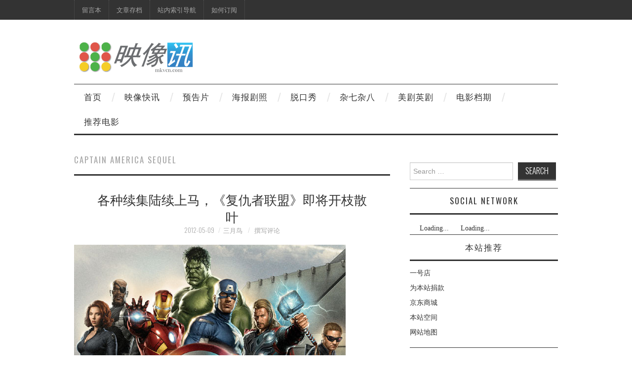

--- FILE ---
content_type: text/html; charset=UTF-8
request_url: https://mkv.cn/tag/captain-america-sequel
body_size: 14831
content:
<!DOCTYPE html>
<html dir="ltr" lang="zh-Hans">
<head>
	<title>Captain America Sequel | 映像讯</title>

	<meta charset="UTF-8">
	<meta name="viewport" content="width=device-width">

	<link rel="profile" href="https://gmpg.org/xfn/11">
	<link rel="pingback" href="https://mkv.cn/xmlrpc.php">



	<title>Captain America Sequel | 映像讯</title>

		<!-- All in One SEO 4.9.3 - aioseo.com -->
	<meta name="robots" content="max-image-preview:large" />
	<link rel="canonical" href="https://mkv.cn/tag/captain-america-sequel" />
	<meta name="generator" content="All in One SEO (AIOSEO) 4.9.3" />
		<script type="application/ld+json" class="aioseo-schema">
			{"@context":"https:\/\/schema.org","@graph":[{"@type":"BreadcrumbList","@id":"https:\/\/mkv.cn\/tag\/captain-america-sequel#breadcrumblist","itemListElement":[{"@type":"ListItem","@id":"https:\/\/mkv.cn#listItem","position":1,"name":"Home","item":"https:\/\/mkv.cn","nextItem":{"@type":"ListItem","@id":"https:\/\/mkv.cn\/tag\/captain-america-sequel#listItem","name":"Captain America Sequel"}},{"@type":"ListItem","@id":"https:\/\/mkv.cn\/tag\/captain-america-sequel#listItem","position":2,"name":"Captain America Sequel","previousItem":{"@type":"ListItem","@id":"https:\/\/mkv.cn#listItem","name":"Home"}}]},{"@type":"CollectionPage","@id":"https:\/\/mkv.cn\/tag\/captain-america-sequel#collectionpage","url":"https:\/\/mkv.cn\/tag\/captain-america-sequel","name":"Captain America Sequel | \u6620\u50cf\u8baf","inLanguage":"zh-CN","isPartOf":{"@id":"https:\/\/mkv.cn\/#website"},"breadcrumb":{"@id":"https:\/\/mkv.cn\/tag\/captain-america-sequel#breadcrumblist"}},{"@type":"Organization","@id":"https:\/\/mkv.cn\/#organization","name":"\u6620\u50cf\u8baf","description":"\u4e13\u6ce8\u5f71\u89c6\u8d44\u8baf - MKV.CN","url":"https:\/\/mkv.cn\/"},{"@type":"WebSite","@id":"https:\/\/mkv.cn\/#website","url":"https:\/\/mkv.cn\/","name":"\u6620\u50cf\u8baf","description":"\u4e13\u6ce8\u5f71\u89c6\u8d44\u8baf - MKV.CN","inLanguage":"zh-CN","publisher":{"@id":"https:\/\/mkv.cn\/#organization"}}]}
		</script>
		<!-- All in One SEO -->

<link rel='dns-prefetch' href='//fonts.googleapis.com' />
<link rel="alternate" type="application/rss+xml" title="映像讯 &raquo; Feed" href="https://mkv.cn/feed" />
<link rel="alternate" type="application/rss+xml" title="映像讯 &raquo; 评论 Feed" href="https://mkv.cn/comments/feed" />
<link rel="alternate" type="application/rss+xml" title="映像讯 &raquo; Captain America Sequel 标签 Feed" href="https://mkv.cn/tag/captain-america-sequel/feed" />
<style id='wp-img-auto-sizes-contain-inline-css' type='text/css'>
img:is([sizes=auto i],[sizes^="auto," i]){contain-intrinsic-size:3000px 1500px}
/*# sourceURL=wp-img-auto-sizes-contain-inline-css */
</style>
<style id='wp-emoji-styles-inline-css' type='text/css'>

	img.wp-smiley, img.emoji {
		display: inline !important;
		border: none !important;
		box-shadow: none !important;
		height: 1em !important;
		width: 1em !important;
		margin: 0 0.07em !important;
		vertical-align: -0.1em !important;
		background: none !important;
		padding: 0 !important;
	}
/*# sourceURL=wp-emoji-styles-inline-css */
</style>
<style id='wp-block-library-inline-css' type='text/css'>
:root{--wp-block-synced-color:#7a00df;--wp-block-synced-color--rgb:122,0,223;--wp-bound-block-color:var(--wp-block-synced-color);--wp-editor-canvas-background:#ddd;--wp-admin-theme-color:#007cba;--wp-admin-theme-color--rgb:0,124,186;--wp-admin-theme-color-darker-10:#006ba1;--wp-admin-theme-color-darker-10--rgb:0,107,160.5;--wp-admin-theme-color-darker-20:#005a87;--wp-admin-theme-color-darker-20--rgb:0,90,135;--wp-admin-border-width-focus:2px}@media (min-resolution:192dpi){:root{--wp-admin-border-width-focus:1.5px}}.wp-element-button{cursor:pointer}:root .has-very-light-gray-background-color{background-color:#eee}:root .has-very-dark-gray-background-color{background-color:#313131}:root .has-very-light-gray-color{color:#eee}:root .has-very-dark-gray-color{color:#313131}:root .has-vivid-green-cyan-to-vivid-cyan-blue-gradient-background{background:linear-gradient(135deg,#00d084,#0693e3)}:root .has-purple-crush-gradient-background{background:linear-gradient(135deg,#34e2e4,#4721fb 50%,#ab1dfe)}:root .has-hazy-dawn-gradient-background{background:linear-gradient(135deg,#faaca8,#dad0ec)}:root .has-subdued-olive-gradient-background{background:linear-gradient(135deg,#fafae1,#67a671)}:root .has-atomic-cream-gradient-background{background:linear-gradient(135deg,#fdd79a,#004a59)}:root .has-nightshade-gradient-background{background:linear-gradient(135deg,#330968,#31cdcf)}:root .has-midnight-gradient-background{background:linear-gradient(135deg,#020381,#2874fc)}:root{--wp--preset--font-size--normal:16px;--wp--preset--font-size--huge:42px}.has-regular-font-size{font-size:1em}.has-larger-font-size{font-size:2.625em}.has-normal-font-size{font-size:var(--wp--preset--font-size--normal)}.has-huge-font-size{font-size:var(--wp--preset--font-size--huge)}.has-text-align-center{text-align:center}.has-text-align-left{text-align:left}.has-text-align-right{text-align:right}.has-fit-text{white-space:nowrap!important}#end-resizable-editor-section{display:none}.aligncenter{clear:both}.items-justified-left{justify-content:flex-start}.items-justified-center{justify-content:center}.items-justified-right{justify-content:flex-end}.items-justified-space-between{justify-content:space-between}.screen-reader-text{border:0;clip-path:inset(50%);height:1px;margin:-1px;overflow:hidden;padding:0;position:absolute;width:1px;word-wrap:normal!important}.screen-reader-text:focus{background-color:#ddd;clip-path:none;color:#444;display:block;font-size:1em;height:auto;left:5px;line-height:normal;padding:15px 23px 14px;text-decoration:none;top:5px;width:auto;z-index:100000}html :where(.has-border-color){border-style:solid}html :where([style*=border-top-color]){border-top-style:solid}html :where([style*=border-right-color]){border-right-style:solid}html :where([style*=border-bottom-color]){border-bottom-style:solid}html :where([style*=border-left-color]){border-left-style:solid}html :where([style*=border-width]){border-style:solid}html :where([style*=border-top-width]){border-top-style:solid}html :where([style*=border-right-width]){border-right-style:solid}html :where([style*=border-bottom-width]){border-bottom-style:solid}html :where([style*=border-left-width]){border-left-style:solid}html :where(img[class*=wp-image-]){height:auto;max-width:100%}:where(figure){margin:0 0 1em}html :where(.is-position-sticky){--wp-admin--admin-bar--position-offset:var(--wp-admin--admin-bar--height,0px)}@media screen and (max-width:600px){html :where(.is-position-sticky){--wp-admin--admin-bar--position-offset:0px}}

/*# sourceURL=wp-block-library-inline-css */
</style><style id='wp-block-tag-cloud-inline-css' type='text/css'>
.wp-block-tag-cloud{box-sizing:border-box}.wp-block-tag-cloud.aligncenter{justify-content:center;text-align:center}.wp-block-tag-cloud a{display:inline-block;margin-right:5px}.wp-block-tag-cloud span{display:inline-block;margin-left:5px;text-decoration:none}:root :where(.wp-block-tag-cloud.is-style-outline){display:flex;flex-wrap:wrap;gap:1ch}:root :where(.wp-block-tag-cloud.is-style-outline a){border:1px solid;font-size:unset!important;margin-right:0;padding:1ch 2ch;text-decoration:none!important}
/*# sourceURL=https://mkv.cn/wp-includes/blocks/tag-cloud/style.min.css */
</style>
<style id='wp-block-group-inline-css' type='text/css'>
.wp-block-group{box-sizing:border-box}:where(.wp-block-group.wp-block-group-is-layout-constrained){position:relative}
/*# sourceURL=https://mkv.cn/wp-includes/blocks/group/style.min.css */
</style>
<style id='global-styles-inline-css' type='text/css'>
:root{--wp--preset--aspect-ratio--square: 1;--wp--preset--aspect-ratio--4-3: 4/3;--wp--preset--aspect-ratio--3-4: 3/4;--wp--preset--aspect-ratio--3-2: 3/2;--wp--preset--aspect-ratio--2-3: 2/3;--wp--preset--aspect-ratio--16-9: 16/9;--wp--preset--aspect-ratio--9-16: 9/16;--wp--preset--color--black: #000000;--wp--preset--color--cyan-bluish-gray: #abb8c3;--wp--preset--color--white: #ffffff;--wp--preset--color--pale-pink: #f78da7;--wp--preset--color--vivid-red: #cf2e2e;--wp--preset--color--luminous-vivid-orange: #ff6900;--wp--preset--color--luminous-vivid-amber: #fcb900;--wp--preset--color--light-green-cyan: #7bdcb5;--wp--preset--color--vivid-green-cyan: #00d084;--wp--preset--color--pale-cyan-blue: #8ed1fc;--wp--preset--color--vivid-cyan-blue: #0693e3;--wp--preset--color--vivid-purple: #9b51e0;--wp--preset--gradient--vivid-cyan-blue-to-vivid-purple: linear-gradient(135deg,rgb(6,147,227) 0%,rgb(155,81,224) 100%);--wp--preset--gradient--light-green-cyan-to-vivid-green-cyan: linear-gradient(135deg,rgb(122,220,180) 0%,rgb(0,208,130) 100%);--wp--preset--gradient--luminous-vivid-amber-to-luminous-vivid-orange: linear-gradient(135deg,rgb(252,185,0) 0%,rgb(255,105,0) 100%);--wp--preset--gradient--luminous-vivid-orange-to-vivid-red: linear-gradient(135deg,rgb(255,105,0) 0%,rgb(207,46,46) 100%);--wp--preset--gradient--very-light-gray-to-cyan-bluish-gray: linear-gradient(135deg,rgb(238,238,238) 0%,rgb(169,184,195) 100%);--wp--preset--gradient--cool-to-warm-spectrum: linear-gradient(135deg,rgb(74,234,220) 0%,rgb(151,120,209) 20%,rgb(207,42,186) 40%,rgb(238,44,130) 60%,rgb(251,105,98) 80%,rgb(254,248,76) 100%);--wp--preset--gradient--blush-light-purple: linear-gradient(135deg,rgb(255,206,236) 0%,rgb(152,150,240) 100%);--wp--preset--gradient--blush-bordeaux: linear-gradient(135deg,rgb(254,205,165) 0%,rgb(254,45,45) 50%,rgb(107,0,62) 100%);--wp--preset--gradient--luminous-dusk: linear-gradient(135deg,rgb(255,203,112) 0%,rgb(199,81,192) 50%,rgb(65,88,208) 100%);--wp--preset--gradient--pale-ocean: linear-gradient(135deg,rgb(255,245,203) 0%,rgb(182,227,212) 50%,rgb(51,167,181) 100%);--wp--preset--gradient--electric-grass: linear-gradient(135deg,rgb(202,248,128) 0%,rgb(113,206,126) 100%);--wp--preset--gradient--midnight: linear-gradient(135deg,rgb(2,3,129) 0%,rgb(40,116,252) 100%);--wp--preset--font-size--small: 13px;--wp--preset--font-size--medium: 20px;--wp--preset--font-size--large: 36px;--wp--preset--font-size--x-large: 42px;--wp--preset--spacing--20: 0.44rem;--wp--preset--spacing--30: 0.67rem;--wp--preset--spacing--40: 1rem;--wp--preset--spacing--50: 1.5rem;--wp--preset--spacing--60: 2.25rem;--wp--preset--spacing--70: 3.38rem;--wp--preset--spacing--80: 5.06rem;--wp--preset--shadow--natural: 6px 6px 9px rgba(0, 0, 0, 0.2);--wp--preset--shadow--deep: 12px 12px 50px rgba(0, 0, 0, 0.4);--wp--preset--shadow--sharp: 6px 6px 0px rgba(0, 0, 0, 0.2);--wp--preset--shadow--outlined: 6px 6px 0px -3px rgb(255, 255, 255), 6px 6px rgb(0, 0, 0);--wp--preset--shadow--crisp: 6px 6px 0px rgb(0, 0, 0);}:where(.is-layout-flex){gap: 0.5em;}:where(.is-layout-grid){gap: 0.5em;}body .is-layout-flex{display: flex;}.is-layout-flex{flex-wrap: wrap;align-items: center;}.is-layout-flex > :is(*, div){margin: 0;}body .is-layout-grid{display: grid;}.is-layout-grid > :is(*, div){margin: 0;}:where(.wp-block-columns.is-layout-flex){gap: 2em;}:where(.wp-block-columns.is-layout-grid){gap: 2em;}:where(.wp-block-post-template.is-layout-flex){gap: 1.25em;}:where(.wp-block-post-template.is-layout-grid){gap: 1.25em;}.has-black-color{color: var(--wp--preset--color--black) !important;}.has-cyan-bluish-gray-color{color: var(--wp--preset--color--cyan-bluish-gray) !important;}.has-white-color{color: var(--wp--preset--color--white) !important;}.has-pale-pink-color{color: var(--wp--preset--color--pale-pink) !important;}.has-vivid-red-color{color: var(--wp--preset--color--vivid-red) !important;}.has-luminous-vivid-orange-color{color: var(--wp--preset--color--luminous-vivid-orange) !important;}.has-luminous-vivid-amber-color{color: var(--wp--preset--color--luminous-vivid-amber) !important;}.has-light-green-cyan-color{color: var(--wp--preset--color--light-green-cyan) !important;}.has-vivid-green-cyan-color{color: var(--wp--preset--color--vivid-green-cyan) !important;}.has-pale-cyan-blue-color{color: var(--wp--preset--color--pale-cyan-blue) !important;}.has-vivid-cyan-blue-color{color: var(--wp--preset--color--vivid-cyan-blue) !important;}.has-vivid-purple-color{color: var(--wp--preset--color--vivid-purple) !important;}.has-black-background-color{background-color: var(--wp--preset--color--black) !important;}.has-cyan-bluish-gray-background-color{background-color: var(--wp--preset--color--cyan-bluish-gray) !important;}.has-white-background-color{background-color: var(--wp--preset--color--white) !important;}.has-pale-pink-background-color{background-color: var(--wp--preset--color--pale-pink) !important;}.has-vivid-red-background-color{background-color: var(--wp--preset--color--vivid-red) !important;}.has-luminous-vivid-orange-background-color{background-color: var(--wp--preset--color--luminous-vivid-orange) !important;}.has-luminous-vivid-amber-background-color{background-color: var(--wp--preset--color--luminous-vivid-amber) !important;}.has-light-green-cyan-background-color{background-color: var(--wp--preset--color--light-green-cyan) !important;}.has-vivid-green-cyan-background-color{background-color: var(--wp--preset--color--vivid-green-cyan) !important;}.has-pale-cyan-blue-background-color{background-color: var(--wp--preset--color--pale-cyan-blue) !important;}.has-vivid-cyan-blue-background-color{background-color: var(--wp--preset--color--vivid-cyan-blue) !important;}.has-vivid-purple-background-color{background-color: var(--wp--preset--color--vivid-purple) !important;}.has-black-border-color{border-color: var(--wp--preset--color--black) !important;}.has-cyan-bluish-gray-border-color{border-color: var(--wp--preset--color--cyan-bluish-gray) !important;}.has-white-border-color{border-color: var(--wp--preset--color--white) !important;}.has-pale-pink-border-color{border-color: var(--wp--preset--color--pale-pink) !important;}.has-vivid-red-border-color{border-color: var(--wp--preset--color--vivid-red) !important;}.has-luminous-vivid-orange-border-color{border-color: var(--wp--preset--color--luminous-vivid-orange) !important;}.has-luminous-vivid-amber-border-color{border-color: var(--wp--preset--color--luminous-vivid-amber) !important;}.has-light-green-cyan-border-color{border-color: var(--wp--preset--color--light-green-cyan) !important;}.has-vivid-green-cyan-border-color{border-color: var(--wp--preset--color--vivid-green-cyan) !important;}.has-pale-cyan-blue-border-color{border-color: var(--wp--preset--color--pale-cyan-blue) !important;}.has-vivid-cyan-blue-border-color{border-color: var(--wp--preset--color--vivid-cyan-blue) !important;}.has-vivid-purple-border-color{border-color: var(--wp--preset--color--vivid-purple) !important;}.has-vivid-cyan-blue-to-vivid-purple-gradient-background{background: var(--wp--preset--gradient--vivid-cyan-blue-to-vivid-purple) !important;}.has-light-green-cyan-to-vivid-green-cyan-gradient-background{background: var(--wp--preset--gradient--light-green-cyan-to-vivid-green-cyan) !important;}.has-luminous-vivid-amber-to-luminous-vivid-orange-gradient-background{background: var(--wp--preset--gradient--luminous-vivid-amber-to-luminous-vivid-orange) !important;}.has-luminous-vivid-orange-to-vivid-red-gradient-background{background: var(--wp--preset--gradient--luminous-vivid-orange-to-vivid-red) !important;}.has-very-light-gray-to-cyan-bluish-gray-gradient-background{background: var(--wp--preset--gradient--very-light-gray-to-cyan-bluish-gray) !important;}.has-cool-to-warm-spectrum-gradient-background{background: var(--wp--preset--gradient--cool-to-warm-spectrum) !important;}.has-blush-light-purple-gradient-background{background: var(--wp--preset--gradient--blush-light-purple) !important;}.has-blush-bordeaux-gradient-background{background: var(--wp--preset--gradient--blush-bordeaux) !important;}.has-luminous-dusk-gradient-background{background: var(--wp--preset--gradient--luminous-dusk) !important;}.has-pale-ocean-gradient-background{background: var(--wp--preset--gradient--pale-ocean) !important;}.has-electric-grass-gradient-background{background: var(--wp--preset--gradient--electric-grass) !important;}.has-midnight-gradient-background{background: var(--wp--preset--gradient--midnight) !important;}.has-small-font-size{font-size: var(--wp--preset--font-size--small) !important;}.has-medium-font-size{font-size: var(--wp--preset--font-size--medium) !important;}.has-large-font-size{font-size: var(--wp--preset--font-size--large) !important;}.has-x-large-font-size{font-size: var(--wp--preset--font-size--x-large) !important;}
/*# sourceURL=global-styles-inline-css */
</style>

<style id='classic-theme-styles-inline-css' type='text/css'>
/*! This file is auto-generated */
.wp-block-button__link{color:#fff;background-color:#32373c;border-radius:9999px;box-shadow:none;text-decoration:none;padding:calc(.667em + 2px) calc(1.333em + 2px);font-size:1.125em}.wp-block-file__button{background:#32373c;color:#fff;text-decoration:none}
/*# sourceURL=/wp-includes/css/classic-themes.min.css */
</style>
<link rel='stylesheet' id='smartideo_css-css' href='https://mkv.cn/wp-content/plugins/smartideo/static/smartideo.css?ver=2.8.1' type='text/css' media='screen' />
<link rel='stylesheet' id='athemes-headings-fonts-css' href='https://fonts.googleapis.com/css?family=Oswald%3A300%2C400%2C700&#038;ver=6.9' type='text/css' media='all' />
<link rel='stylesheet' id='athemes-symbols-css' href='https://mkv.cn/wp-content/themes/fashionistas/css/athemes-symbols.css?ver=6.9' type='text/css' media='all' />
<link rel='stylesheet' id='athemes-bootstrap-css' href='https://mkv.cn/wp-content/themes/fashionistas/css/bootstrap.min.css?ver=6.9' type='text/css' media='all' />
<link rel='stylesheet' id='athemes-style-css' href='https://mkv.cn/wp-content/themes/fashionistas/style.css?ver=6.9' type='text/css' media='all' />
<style id='athemes-style-inline-css' type='text/css'>
button, input[type="button"], input[type="reset"], input[type="submit"], #top-navigation, #top-navigation li:hover ul, #top-navigation li.sfHover ul, #main-navigation li:hover ul, #main-navigation li.sfHover ul, #main-navigation > .sf-menu > ul, .site-content [class*="navigation"] a, .widget-tab-nav li.active a, .widget-social-icons li a [class^="ico-"]:before, .site-footer { background: ; }
#main-navigation, .entry-footer, .page-header, .author-info, .site-content [class*="navigation"] a:hover, .site-content .post-navigation, .comments-title, .widget, .widget-title, ul.widget-tab-nav, .site-extra { border-color: ; }
.site-title a { color: ; }
.site-description { color: ; }
.entry-title, .entry-title a { color: ; }
body { color: ; }

/*# sourceURL=athemes-style-inline-css */
</style>
<link rel='stylesheet' id='wp-pagenavi-css' href='https://mkv.cn/wp-content/themes/fashionistas/pagenavi-css.css?ver=2.70' type='text/css' media='all' />
<script type="text/javascript" src="https://mkv.cn/wp-includes/js/jquery/jquery.min.js?ver=3.7.1" id="jquery-core-js"></script>
<script type="text/javascript" src="https://mkv.cn/wp-includes/js/jquery/jquery-migrate.min.js?ver=3.4.1" id="jquery-migrate-js"></script>
<script type="text/javascript" src="https://mkv.cn/wp-content/themes/fashionistas/js/bootstrap.min.js?ver=6.9" id="athemes-bootstrap-js-js"></script>
<script type="text/javascript" src="https://mkv.cn/wp-content/themes/fashionistas/js/hoverIntent.js?ver=6.9" id="athemes-superfish-hoverIntent-js"></script>
<script type="text/javascript" src="https://mkv.cn/wp-content/themes/fashionistas/js/superfish.js?ver=6.9" id="athemes-superfish-js"></script>
<script type="text/javascript" src="https://mkv.cn/wp-content/themes/fashionistas/js/settings.js?ver=6.9" id="athemes-settings-js"></script>
<link rel="https://api.w.org/" href="https://mkv.cn/wp-json/" /><link rel="alternate" title="JSON" type="application/json" href="https://mkv.cn/wp-json/wp/v2/tags/5811" /><link rel="EditURI" type="application/rsd+xml" title="RSD" href="https://mkv.cn/xmlrpc.php?rsd" />
<meta name="generator" content="WordPress 6.9" />
<!--[if lt IE 9]>
<script src="https://mkv.cn/wp-content/themes/fashionistas/js/html5shiv.js"></script>
<![endif]-->
<style type="text/css">.recentcomments a{display:inline !important;padding:0 !important;margin:0 !important;}</style><script src="https://tjs.sjs.sinajs.cn/open/api/js/wb.js" type="text/javascript" charset="utf-8"></script>
	
<script type="text/javascript" src="//cpro.baidustatic.com/cpro/ui/c.js" async="async" defer="defer" ></script>

<script>
var _hmt = _hmt || [];
(function() {
  var hm = document.createElement("script");
  hm.src = "https://hm.baidu.com/hm.js?61f8fdefe773985f00ccc97d28b92d5f";
  var s = document.getElementsByTagName("script")[0]; 
  s.parentNode.insertBefore(hm, s);
})();
</script>

</head>

<body class="archive tag tag-captain-america-sequel tag-5811 wp-theme-fashionistas group-blog">

	<nav id="top-navigation" class="main-navigation" role="navigation">
		<div class="clearfix container">
			<div class="sf-menu"><ul id="menu-%e5%8a%9f%e8%83%bd" class="menu"><li id="menu-item-11315" class="menu-item menu-item-type-post_type menu-item-object-page menu-item-11315"><a href="https://mkv.cn/guestbook">留言本</a></li>
<li id="menu-item-11316" class="menu-item menu-item-type-post_type menu-item-object-page menu-item-11316"><a href="https://mkv.cn/archives">文章存档</a></li>
<li id="menu-item-11317" class="menu-item menu-item-type-post_type menu-item-object-page menu-item-11317"><a href="https://mkv.cn/navigation">站内索引导航</a></li>
<li id="menu-item-11318" class="menu-item menu-item-type-post_type menu-item-object-page menu-item-11318"><a href="https://mkv.cn/feed-rss">如何订阅</a></li>
</ul></div>		</div>
	<!-- #top-navigation --></nav>

	<header id="masthead" class="clearfix container site-header" role="banner">
		<div class="site-branding">
							<a href="https://mkv.cn/" title="映像讯"><img src="https://img.mkv.cn/uploads/2016/12/logo.gif" alt="映像讯" /></a>
					<!-- .site-branding --></div>

		<div id="custom_html-2" class="widget_text widget widget_custom_html"><div class="textwidget custom-html-widget"><script type="text/javascript">
    (function() {
        var s = "_" + Math.random().toString(36).slice(2);
        document.write('<div style="" id="' + s + '"></div>');
        (window.slotbydup = window.slotbydup || []).push({
            id: "u2882775",
            container:  s
        });
    })();
</script></div></div>	<!-- #masthead --></header>

	<nav id="main-navigation" class="container main-navigation" role="navigation">
		<a href="#main-navigation" class="nav-open">Menu</a>
		<a href="#" class="nav-close">Close</a>
		<div class="sf-menu"><ul id="menu-%e5%af%bc%e8%88%aa" class="menu"><li id="menu-item-1977" class="menu-item menu-item-type-custom menu-item-object-custom menu-item-home menu-item-1977"><a href="http://mkv.cn" title="Home">首页</a></li>
<li id="menu-item-11362" class="menu-item menu-item-type-taxonomy menu-item-object-category menu-item-11362"><a href="https://mkv.cn/category/news">映像快讯</a></li>
<li id="menu-item-11359" class="menu-item menu-item-type-taxonomy menu-item-object-category menu-item-11359"><a href="https://mkv.cn/category/trailer">预告片</a></li>
<li id="menu-item-11360" class="menu-item menu-item-type-taxonomy menu-item-object-category menu-item-11360"><a href="https://mkv.cn/category/posters">海报剧照</a></li>
<li id="menu-item-11361" class="menu-item menu-item-type-taxonomy menu-item-object-category menu-item-11361"><a href="https://mkv.cn/category/talk-show">脱口秀</a></li>
<li id="menu-item-2320" class="menu-item menu-item-type-custom menu-item-object-custom menu-item-2320"><a href="http://blog.mkvcn.com/" title="tumblr">杂七杂八</a></li>
<li id="menu-item-11365" class="menu-item menu-item-type-taxonomy menu-item-object-category menu-item-11365"><a href="https://mkv.cn/category/tv">美剧英剧</a></li>
<li id="menu-item-11422" class="menu-item menu-item-type-custom menu-item-object-custom menu-item-11422"><a href="http://mkv.cn/11418/2017-movie-release-dates-list">电影档期</a></li>
<li id="menu-item-11537" class="menu-item menu-item-type-post_type menu-item-object-page menu-item-11537"><a href="https://mkv.cn/recommended-movies">推荐电影</a></li>
</ul></div>	<!-- #main-navigation --></nav>

	<div id="main" class="site-main">
		<div class="clearfix container">
	<section id="primary" class="content-area">
		<div id="content" class="site-content" role="main">

		
			<header class="page-header">
				<h1 class="page-title">
					Captain America Sequel				</h1>
							</header><!-- .page-header -->

						
				
<article id="post-3213" class="clearfix post-3213 post type-post status-publish format-standard hentry category-news tag-bob-iger tag-captain-america-sequel tag-iron-man tag-kevin-feige tag-the-avengers tag-thor tag-5810 tag-1837 tag-452 tag-849 tag-270 tag-38 tag-5808">
	<header class="entry-header">
		<h2 class="entry-title"><a href="https://mkv.cn/3213/disney-ceo-bob-iger-on-a-sequel-to-marvels-the-avengers" rel="bookmark">各种续集陆续上马，《复仇者联盟》即将开枝散叶</a></h2>

				<div class="entry-meta">
			<span class="posted-on"><a href="https://mkv.cn/3213/disney-ceo-bob-iger-on-a-sequel-to-marvels-the-avengers" rel="bookmark"><time class="entry-date published updated" datetime="2012-05-09T06:23:36+08:00">2012-05-09</time></a></span><span class="byline"><span class="author vcard"><a class="url fn n" href="https://mkv.cn/author/wp13">三月鸟</a></span></span>
						<span class="comments-link"> <a href="https://mkv.cn/3213/disney-ceo-bob-iger-on-a-sequel-to-marvels-the-avengers#respond">撰写评论</a></span>
					<!-- .entry-meta --></div>
			<!-- .entry-header --></header>

		

			<div class="clearfix entry-content">
			<p><img fetchpriority="high" decoding="async" title="各种续集陆续上马，《复仇者联盟》即将开枝散叶" src="https://img.mkv.cn/uploads/image/21296_o.jpg" alt="各种续集陆续上马，《复仇者联盟》即将开枝散叶" width="550" height="440" /></p>
<p><a href="https://mkv.cn/tag/%e8%bf%aa%e5%a3%ab%e5%b0%bc" title="View all posts in 迪士尼" target="_blank">迪士尼</a>CEO<a href="https://mkv.cn/tag/%e9%b2%8d%e5%8b%83%c2%b7%e8%89%be%e6%a0%bc" title="View all posts in 鲍勃·艾格" target="_blank">鲍勃·艾格</a>（<a href="https://mkv.cn/tag/bob-iger" title="View all posts in Bob Iger" target="_blank">Bob Iger</a>）今天接受CNBC采访时透露，《<a href="https://mkv.cn/tag/%e5%a4%8d%e4%bb%87%e8%80%85%e8%81%94%e7%9b%9f" title="View all posts in 复仇者联盟" target="_blank">复仇者联盟</a>》（<a href="https://mkv.cn/tag/the-avengers" title="View all posts in The Avengers" target="_blank">The Avengers</a>）的续集已经开始筹备，而除了自己的续集外，该片还将带来一大批漫威续集，如明年的《<a href="https://mkv.cn/tag/%e9%92%a2%e9%93%81%e4%be%a0" title="View all posts in 钢铁侠" target="_blank">钢铁侠</a>3》和《<a href="https://mkv.cn/tag/%e9%9b%b7%e7%a5%9e" title="View all posts in 雷神" target="_blank">雷神</a>2》、后年的《<a href="https://mkv.cn/tag/%e7%be%8e%e5%9b%bd%e9%98%9f%e9%95%bf" title="View all posts in 美国队长" target="_blank">美国队长</a>2》等。</p>
<p>之前漫威影业主席、《复仇者联盟》（The Avengers）制片人<a href="https://mkv.cn/tag/%e5%87%af%e6%96%87%c2%b7%e8%b4%b9%e5%90%89" title="View all posts in 凯文·费吉" target="_blank">凯文·费吉</a>（<a href="https://mkv.cn/tag/kevin-feige" title="View all posts in Kevin Feige" target="_blank">Kevin Feige</a>）曾经向记者阐述过《复仇者联盟》续集和《美国队长》、《雷神》、《钢铁侠》续集之间的关系。 <a href="https://mkv.cn/3213/disney-ceo-bob-iger-on-a-sequel-to-marvels-the-avengers#more-3213" class="more-link">阅读全文 <span class="meta-nav">&rarr;</span></a></p>
					<!-- .entry-content --></div>
	
	<footer class="entry-meta entry-footer">
								<span class="cat-links">
				<i class="ico-folder"></i> <a href="https://mkv.cn/category/news" rel="category tag">映像快讯</a>			</span>
			
						<span class="tags-links">
				<i class="ico-tags"></i> <a href="https://mkv.cn/tag/bob-iger" rel="tag">Bob Iger</a>, <a href="https://mkv.cn/tag/captain-america-sequel" rel="tag">Captain America Sequel</a>, <a href="https://mkv.cn/tag/iron-man" rel="tag">Iron Man</a>, <a href="https://mkv.cn/tag/kevin-feige" rel="tag">Kevin Feige</a>, <a href="https://mkv.cn/tag/the-avengers" rel="tag">The Avengers</a>, <a href="https://mkv.cn/tag/thor" rel="tag">Thor</a>, <a href="https://mkv.cn/tag/%e5%87%af%e6%96%87%c2%b7%e8%b4%b9%e5%90%89" rel="tag">凯文·费吉</a>, <a href="https://mkv.cn/tag/%e5%a4%8d%e4%bb%87%e8%80%85%e8%81%94%e7%9b%9f" rel="tag">复仇者联盟</a>, <a href="https://mkv.cn/tag/%e7%be%8e%e5%9b%bd%e9%98%9f%e9%95%bf" rel="tag">美国队长</a>, <a href="https://mkv.cn/tag/%e8%bf%aa%e5%a3%ab%e5%b0%bc" rel="tag">迪士尼</a>, <a href="https://mkv.cn/tag/%e9%92%a2%e9%93%81%e4%be%a0" rel="tag">钢铁侠</a>, <a href="https://mkv.cn/tag/%e9%9b%b7%e7%a5%9e" rel="tag">雷神</a>, <a href="https://mkv.cn/tag/%e9%b2%8d%e5%8b%83%c2%b7%e8%89%be%e6%a0%bc" rel="tag">鲍勃·艾格</a>			</span>
						<!-- .entry-meta --></footer>
<!-- #post-3213--></article>
			
			
		
		</div><!-- #content -->
	</section><!-- #primary -->

<div id="widget-area-2" class="site-sidebar widget-area" role="complementary">
	<aside id="search-3" class="widget widget_search"><form role="search" method="get" class="search-form" action="https://mkv.cn/">
	<label>
		<span class="screen-reader-text">Search for:</span>
		<input type="search" class="search-field" placeholder="Search &hellip;" value="" name="s" title="Search for:">
	</label>
	<input type="submit" class="search-submit" value="Search">
</form>
</aside><aside id="text-4" class="widget widget_text"><h3 class="widget-title">Social Network</h3>			<div class="textwidget"><html xmlns:wb="http://open.weibo.com/wb">
<wb:follow-button uid="1402441405" type="red_2" width="136" height="24" ></wb:follow-button>
<wb:follow-button uid="1721822532" type="red_2" width="136" height="24" ></wb:follow-button></div>
		</aside><aside id="linkcat-4704" class="widget widget_links"><h3 class="widget-title">本站推荐</h3>
	<ul class='xoxo blogroll'>
<li><a href="http://click.yhd.com/?ut=10736421363&#038;s=MDgzMmJlNDg2ZWM4M2NiYmNmNWU3NGZmMGU1YTlkODgxODQ2YTRmYmIzMzhkMTFhYTlhOGRmNWZlNjUzMjZkOTYwMWQ3NWY3NzNkODRhOGU2MWZhZDk4ZjQwYTIwMTYz&#038;cv=1" target="_blank">一号店</a></li>
<li><a href="http://mkv.cn/donation" title="如果喜欢本站欢迎可以在此页面进行捐款 款项将用来支付服务器费用" target="_blank">为本站捐款</a></li>
<li><a href="http://union.click.jd.com/jdc?e=&#038;p=AyIBZRprFDJWWA1FBCVbV0IUEEULRFRBSkAOClBMW0srLHB6QEMcSztwf1Z%2BDVlYcmUMXQluKxkOIgFdG14UBRs3VRtZFAUiNzRpayU%3D&#038;t=W1dCFBBFC0RUQUpADgpQTFtL" title="京东商城-专业的数码网上购物商城,产品包括数码、家电、手机、电脑配件、网络产品等数万种商品直销,便捷，诚信的服务,为您提供愉悦的网上商城购物体验!" target="_blank">京东商城</a></li>
<li><a href="http://www.linode.com/?r=6ca2c1b901d6185a970f0b622b5e2a813b4f5896" title="本站所用的是linode的VPS，不一定是最便宜的，但是是性价比最高的。如果有这个需求，请接受我的推荐" target="_blank">本站空间</a></li>
<li><a href="https://mkv.cn/sitemap.xml" target="_blank">网站地图</a></li>

	</ul>
</aside>
<aside id="nav_menu-3" class="widget widget_nav_menu"><h3 class="widget-title">分类目录</h3><div class="menu-%e5%88%86%e7%b1%bb%e7%9b%ae%e5%bd%95-container"><ul id="menu-%e5%88%86%e7%b1%bb%e7%9b%ae%e5%bd%95" class="menu"><li id="menu-item-11305" class="menu-item menu-item-type-taxonomy menu-item-object-category menu-item-11305"><a href="https://mkv.cn/category/news">映像快讯</a></li>
<li id="menu-item-11306" class="menu-item menu-item-type-taxonomy menu-item-object-category menu-item-11306"><a href="https://mkv.cn/category/trailer">预告片</a></li>
<li id="menu-item-11307" class="menu-item menu-item-type-taxonomy menu-item-object-category menu-item-11307"><a href="https://mkv.cn/category/talk-show">脱口秀</a></li>
<li id="menu-item-11308" class="menu-item menu-item-type-taxonomy menu-item-object-category menu-item-11308"><a href="https://mkv.cn/category/posters">海报剧照</a></li>
<li id="menu-item-11309" class="menu-item menu-item-type-taxonomy menu-item-object-category menu-item-11309"><a href="https://mkv.cn/category/tv">美剧英剧</a></li>
<li id="menu-item-11310" class="menu-item menu-item-type-taxonomy menu-item-object-category menu-item-11310"><a href="https://mkv.cn/category/awarded">奖项</a></li>
<li id="menu-item-11311" class="menu-item menu-item-type-taxonomy menu-item-object-category menu-item-11311"><a href="https://mkv.cn/category/people">映像人物</a></li>
<li id="menu-item-11312" class="menu-item menu-item-type-taxonomy menu-item-object-category menu-item-11312"><a href="https://mkv.cn/category/tidbits">映像花絮</a></li>
<li id="menu-item-11313" class="menu-item menu-item-type-taxonomy menu-item-object-category menu-item-11313"><a href="https://mkv.cn/category/other">映像相关</a></li>
<li id="menu-item-11314" class="menu-item menu-item-type-taxonomy menu-item-object-category menu-item-11314"><a href="https://mkv.cn/category/short-film">短片微电影</a></li>
</ul></div></aside><aside id="block-4" class="widget widget_block"><h3 class="widget-title">标签云</h3><div class="wp-widget-group__inner-blocks">
<div class="wp-block-group"><div class="wp-block-group__inner-container is-layout-flow wp-block-group-is-layout-flow"><p class="wp-block-tag-cloud"><a href="https://mkv.cn/tag/007" class="tag-cloud-link tag-link-366 tag-link-position-1" style="font-size: 10.45pt;" aria-label="007 (74 项)">007</a>
<a href="https://mkv.cn/tag/benedict-cumberbatch" class="tag-cloud-link tag-link-459 tag-link-position-2" style="font-size: 9.925pt;" aria-label="Benedict Cumberbatch (69 项)">Benedict Cumberbatch</a>
<a href="https://mkv.cn/tag/christopher-nolan" class="tag-cloud-link tag-link-708 tag-link-position-3" style="font-size: 8.7pt;" aria-label="Christopher Nolan (59 项)">Christopher Nolan</a>
<a href="https://mkv.cn/tag/dc" class="tag-cloud-link tag-link-6312 tag-link-position-4" style="font-size: 8.875pt;" aria-label="DC (60 项)">DC</a>
<a href="https://mkv.cn/tag/game-of-thrones" class="tag-cloud-link tag-link-1212 tag-link-position-5" style="font-size: 14.125pt;" aria-label="Game of Thrones (121 项)">Game of Thrones</a>
<a href="https://mkv.cn/tag/hbo" class="tag-cloud-link tag-link-159 tag-link-position-6" style="font-size: 8.875pt;" aria-label="HBO (60 项)">HBO</a>
<a href="https://mkv.cn/tag/jon-stewart" class="tag-cloud-link tag-link-2585 tag-link-position-7" style="font-size: 19.375pt;" aria-label="Jon Stewart (246 项)">Jon Stewart</a>
<a href="https://mkv.cn/tag/j%c2%b7j%c2%b7%e8%89%be%e5%b8%83%e6%8b%89%e5%a7%86%e6%96%af" class="tag-cloud-link tag-link-216 tag-link-position-8" style="font-size: 9.75pt;" aria-label="J·J·艾布拉姆斯 (68 项)">J·J·艾布拉姆斯</a>
<a href="https://mkv.cn/tag/star-wars" class="tag-cloud-link tag-link-4 tag-link-position-9" style="font-size: 9.575pt;" aria-label="Star Wars (67 项)">Star Wars</a>
<a href="https://mkv.cn/tag/stephen-colbert" class="tag-cloud-link tag-link-3219 tag-link-position-10" style="font-size: 10.275pt;" aria-label="Stephen Colbert (73 项)">Stephen Colbert</a>
<a href="https://mkv.cn/tag/the-colbert-report" class="tag-cloud-link tag-link-3192 tag-link-position-11" style="font-size: 13.075pt;" aria-label="The Colbert report (106 项)">The Colbert report</a>
<a href="https://mkv.cn/tag/the-daily-show" class="tag-cloud-link tag-link-2582 tag-link-position-12" style="font-size: 18.675pt;" aria-label="The Daily Show (221 项)">The Daily Show</a>
<a href="https://mkv.cn/tag/the-dark-knight-rises" class="tag-cloud-link tag-link-255 tag-link-position-13" style="font-size: 9.575pt;" aria-label="The Dark Knight Rises (66 项)">The Dark Knight Rises</a>
<a href="https://mkv.cn/tag/x%e6%88%98%e8%ad%a6" class="tag-cloud-link tag-link-33 tag-link-position-14" style="font-size: 8.35pt;" aria-label="X战警 (56 项)">X战警</a>
<a href="https://mkv.cn/tag/%e5%85%8b%e9%87%8c%e6%96%af%e6%89%98%e5%bc%97%c2%b7%e8%af%ba%e5%85%b0" class="tag-cloud-link tag-link-57 tag-link-position-15" style="font-size: 12.725pt;" aria-label="克里斯托弗·诺兰 (101 项)">克里斯托弗·诺兰</a>
<a href="https://mkv.cn/tag/%e5%86%b0%e4%b8%8e%e7%81%ab%e4%b9%8b%e6%ad%8c" class="tag-cloud-link tag-link-1140 tag-link-position-16" style="font-size: 8.525pt;" aria-label="冰与火之歌 (58 项)">冰与火之歌</a>
<a href="https://mkv.cn/tag/%e5%8f%98%e5%bd%a2%e9%87%91%e5%88%9a" class="tag-cloud-link tag-link-263 tag-link-position-17" style="font-size: 10.275pt;" aria-label="变形金刚 (73 项)">变形金刚</a>
<a href="https://mkv.cn/tag/%e5%9b%a7%e5%8f%94" class="tag-cloud-link tag-link-3730 tag-link-position-18" style="font-size: 18.85pt;" aria-label="囧叔 (230 项)">囧叔</a>
<a href="https://mkv.cn/tag/%e5%9b%a7%e5%8f%b8%e5%be%92" class="tag-cloud-link tag-link-2583 tag-link-position-19" style="font-size: 19.55pt;" aria-label="囧司徒 (253 项)">囧司徒</a>
<a href="https://mkv.cn/tag/%e5%a4%8d%e4%bb%87%e8%80%85%e8%81%94%e7%9b%9f" class="tag-cloud-link tag-link-1837 tag-link-position-20" style="font-size: 13.425pt;" aria-label="复仇者联盟 (110 项)">复仇者联盟</a>
<a href="https://mkv.cn/tag/%e5%a5%a5%e6%96%af%e5%8d%a1" class="tag-cloud-link tag-link-684 tag-link-position-21" style="font-size: 16.4pt;" aria-label="奥斯卡 (166 项)">奥斯卡</a>
<a href="https://mkv.cn/tag/%e6%89%a3%e5%8f%94" class="tag-cloud-link tag-link-3194 tag-link-position-22" style="font-size: 13.425pt;" aria-label="扣叔 (111 项)">扣叔</a>
<a href="https://mkv.cn/tag/%e6%89%a3%e6%89%a3%e7%86%8a" class="tag-cloud-link tag-link-3220 tag-link-position-23" style="font-size: 12.55pt;" aria-label="扣扣熊 (98 项)">扣扣熊</a>
<a href="https://mkv.cn/tag/%e6%89%a3%e6%89%a3%e7%86%8a%e6%8a%a5%e5%91%8a" class="tag-cloud-link tag-link-3308 tag-link-position-24" style="font-size: 13.425pt;" aria-label="扣扣熊报告 (110 项)">扣扣熊报告</a>
<a href="https://mkv.cn/tag/%e6%98%9f%e7%90%83%e5%a4%a7%e6%88%98" class="tag-cloud-link tag-link-2852 tag-link-position-25" style="font-size: 11.85pt;" aria-label="星球大战 (90 项)">星球大战</a>
<a href="https://mkv.cn/tag/%e6%9c%ac%e5%b0%bc%e8%bf%aa%e5%85%8b%e7%89%b9%c2%b7%e5%ba%b7%e4%bc%af%e5%b7%b4%e5%a5%87" class="tag-cloud-link tag-link-460 tag-link-position-26" style="font-size: 10.1pt;" aria-label="本尼迪克特·康伯巴奇 (72 项)">本尼迪克特·康伯巴奇</a>
<a href="https://mkv.cn/tag/%e6%9d%83%e5%8a%9b%e7%9a%84%e6%b8%b8%e6%88%8f" class="tag-cloud-link tag-link-1151 tag-link-position-27" style="font-size: 15.875pt;" aria-label="权力的游戏 (153 项)">权力的游戏</a>
<a href="https://mkv.cn/tag/%e6%af%8f%e6%97%a5%e7%a7%80" class="tag-cloud-link tag-link-2584 tag-link-position-28" style="font-size: 18.675pt;" aria-label="每日秀 (224 项)">每日秀</a>
<a href="https://mkv.cn/tag/%e6%b1%a4%e5%a7%86%c2%b7%e5%85%8b%e9%b2%81%e6%96%af" class="tag-cloud-link tag-link-258 tag-link-position-29" style="font-size: 8.35pt;" aria-label="汤姆·克鲁斯 (56 项)">汤姆·克鲁斯</a>
<a href="https://mkv.cn/tag/%e6%bc%ab%e5%a8%81" class="tag-cloud-link tag-link-1507 tag-link-position-30" style="font-size: 14.125pt;" aria-label="漫威 (123 项)">漫威</a>
<a href="https://mkv.cn/tag/%e7%ae%a1%e9%91%absam" class="tag-cloud-link tag-link-5384 tag-link-position-31" style="font-size: 10.45pt;" aria-label="管鑫Sam (75 项)">管鑫Sam</a>
<a href="https://mkv.cn/tag/%e7%ba%a6%e7%bf%b0%e5%b0%bc%c2%b7%e5%be%b7%e6%99%ae" class="tag-cloud-link tag-link-126 tag-link-position-32" style="font-size: 8.7pt;" aria-label="约翰尼·德普 (59 项)">约翰尼·德普</a>
<a href="https://mkv.cn/tag/%e7%be%8e%e5%9b%bd%e7%94%b5%e5%bd%b1%e8%89%ba%e6%9c%af%e4%b8%8e%e7%a7%91%e5%ad%a6%e5%ad%a6%e9%99%a2" class="tag-cloud-link tag-link-780 tag-link-position-33" style="font-size: 8.7pt;" aria-label="美国电影艺术与科学学院 (59 项)">美国电影艺术与科学学院</a>
<a href="https://mkv.cn/tag/%e7%be%8e%e5%9b%bd%e9%98%9f%e9%95%bf" class="tag-cloud-link tag-link-452 tag-link-position-34" style="font-size: 8.525pt;" aria-label="美国队长 (58 项)">美国队长</a>
<a href="https://mkv.cn/tag/%e8%8e%b7%e5%a5%96%e5%90%8d%e5%8d%95" class="tag-cloud-link tag-link-285 tag-link-position-35" style="font-size: 8pt;" aria-label="获奖名单 (54 项)">获奖名单</a>
<a href="https://mkv.cn/tag/%e8%9d%99%e8%9d%a0%e4%be%a0" class="tag-cloud-link tag-link-54 tag-link-position-36" style="font-size: 9.225pt;" aria-label="蝙蝠侠 (64 项)">蝙蝠侠</a>
<a href="https://mkv.cn/tag/%e8%a1%8c%e5%b0%b8%e8%b5%b0%e8%82%89" class="tag-cloud-link tag-link-84 tag-link-position-37" style="font-size: 9.225pt;" aria-label="行尸走肉 (63 项)">行尸走肉</a>
<a href="https://mkv.cn/tag/%e8%a9%b9%e5%a6%ae%e5%bc%97%c2%b7%e5%8a%b3%e4%bc%a6%e6%96%af" class="tag-cloud-link tag-link-1210 tag-link-position-38" style="font-size: 8.7pt;" aria-label="詹妮弗·劳伦斯 (59 项)">詹妮弗·劳伦斯</a>
<a href="https://mkv.cn/tag/%e8%b0%b7%e5%a4%a7%e7%99%bd%e8%af%9d" class="tag-cloud-link tag-link-2246 tag-link-position-39" style="font-size: 22pt;" aria-label="谷大白话 (345 项)">谷大白话</a>
<a href="https://mkv.cn/tag/%e8%bf%88%e5%85%8b%e5%b0%94%c2%b7%e6%b3%95%e6%96%af%e5%ae%be%e5%be%b7" class="tag-cloud-link tag-link-365 tag-link-position-40" style="font-size: 8.525pt;" aria-label="迈克尔·法斯宾德 (58 项)">迈克尔·法斯宾德</a>
<a href="https://mkv.cn/tag/%e8%bf%aa%e5%a3%ab%e5%b0%bc" class="tag-cloud-link tag-link-849 tag-link-position-41" style="font-size: 12.55pt;" aria-label="迪士尼 (100 项)">迪士尼</a>
<a href="https://mkv.cn/tag/%e9%92%a2%e9%93%81%e4%be%a0" class="tag-cloud-link tag-link-270 tag-link-position-42" style="font-size: 8.35pt;" aria-label="钢铁侠 (56 项)">钢铁侠</a>
<a href="https://mkv.cn/tag/%e9%9b%b7%e7%a5%9e" class="tag-cloud-link tag-link-38 tag-link-position-43" style="font-size: 8.35pt;" aria-label="雷神 (56 项)">雷神</a>
<a href="https://mkv.cn/tag/%e9%9c%8d%e6%af%94%e7%89%b9%e4%ba%ba" class="tag-cloud-link tag-link-391 tag-link-position-44" style="font-size: 9.225pt;" aria-label="霍比特人 (63 项)">霍比特人</a>
<a href="https://mkv.cn/tag/%e9%bb%91%e6%9a%97%e9%aa%91%e5%a3%ab%e5%b4%9b%e8%b5%b7" class="tag-cloud-link tag-link-55 tag-link-position-45" style="font-size: 10.8pt;" aria-label="黑暗骑士崛起 (78 项)">黑暗骑士崛起</a></p></div></div>
</div></aside><aside id="recent-comments-3" class="widget widget_recent_comments"><h3 class="widget-title">近期评论</h3><ul id="recentcomments"><li class="recentcomments"><span class="comment-author-link"><a href="http://www.yindangu.com" class="url" rel="ugc external nofollow">数字化转型</a></span> 发表在《<a href="https://mkv.cn/11228/valerian-and-the-city-of-a-thousand-planets-trailer#comment-9363">《星际特工：千星之城》首曝中文先行预告 戴涵涵与迪瓦伊打情骂俏</a>》</li><li class="recentcomments"><span class="comment-author-link"><a href="http://www.yindangu.com" class="url" rel="ugc external nofollow">数字化转型</a></span> 发表在《<a href="https://mkv.cn/567/the-twixt-trailer#comment-9362">科波拉新片《此刻与日出之间》（Twixt）预告片</a>》</li><li class="recentcomments"><span class="comment-author-link"><a href="http://www.yindangu.com" class="url" rel="ugc external nofollow">低代码</a></span> 发表在《<a href="https://mkv.cn/2216/jimmy-fallon-let-move#comment-9361">吉米肥伦深夜秀 为支持呼吁儿童加强锻炼的&#8221;Let&#8217;s Move&#8221;计划</a>》</li><li class="recentcomments"><span class="comment-author-link"><a href="http://www.yindangu.com" class="url" rel="ugc external nofollow">低代码</a></span> 发表在《<a href="https://mkv.cn/13924/new-pirates-of-the-caribbean-movie-will-star-margot-robbie#comment-9360">玛格·罗比（Margot Robbie）将领衔主演新《加勒比海盗》电影</a>》</li><li class="recentcomments"><span class="comment-author-link"><a href="http://www.yindangu.com/" class="url" rel="ugc external nofollow">数智化转型</a></span> 发表在《<a href="https://mkv.cn/8176/paul-rudd-is-marvel-studios-ant-man#comment-9359">保罗·路德（Paul Rudd）确认出演漫威迷你超级英雄“蚁人”</a>》</li></ul></aside><aside id="text-5" class="widget widget_text"><h3 class="widget-title">微信公共帐号</h3>			<div class="textwidget"><img src="https://img.mkv.cn/uploads/site/wechat.jpg" alt="" width="214" height="212" /></div>
		</aside><aside id="linkcat-2" class="widget widget_links"><h3 class="widget-title">友情链接</h3>
	<ul class='xoxo blogroll'>
<li><a href="http://mkv.cn/" rel="me" title="MicroHard “de” BLOG &#8211; 一个微硬的BLOG" target="_blank">三月鸟社</a></li>
<li><a href="http://www.yp136.com" title="专业电影评论网、最全影评资讯" target="_blank">电影影评网</a></li>
<li><a href="http://mkv.cn/11418/2017-movie-release-dates-list">电影档期</a></li>

	</ul>
</aside>
<!-- #widget-area-2 --></div>		</div>
	<!-- #main --></div>

	

	<footer id="colophon" class="site-footer" role="contentinfo">
		<div class="clearfix container">
				<div class="site-info">
		&copy; 2026 映像讯. All rights reserved.	</div><!-- .site-info -->

	<div class="site-credit">
		<a href="https://athemes.com/theme/fashionista" rel="nofollow">Fashionista</a> by aThemes	</div><!-- .site-credit -->
	<A href="https://beian.miit.gov.cn" target=_blank>京ICP备15060815号-1</A>

<script src="https://s23.cnzz.com/z_stat.php?id=190540&web_id=190540" language="JavaScript"></script>
		</div>
	<!-- #colophon --></footer>

<script type="speculationrules">
{"prefetch":[{"source":"document","where":{"and":[{"href_matches":"/*"},{"not":{"href_matches":["/wp-*.php","/wp-admin/*","/uploads/*","/wp-content/*","/wp-content/plugins/*","/wp-content/themes/fashionistas/*","/*\\?(.+)"]}},{"not":{"selector_matches":"a[rel~=\"nofollow\"]"}},{"not":{"selector_matches":".no-prefetch, .no-prefetch a"}}]},"eagerness":"conservative"}]}
</script>
<script type="text/javascript" src="https://mkv.cn/wp-content/plugins/smartideo/static/smartideo.js?ver=2.8.1" id="smartideo_js-js"></script>
<script id="wp-emoji-settings" type="application/json">
{"baseUrl":"https://s.w.org/images/core/emoji/17.0.2/72x72/","ext":".png","svgUrl":"https://s.w.org/images/core/emoji/17.0.2/svg/","svgExt":".svg","source":{"concatemoji":"https://mkv.cn/wp-includes/js/wp-emoji-release.min.js?ver=6.9"}}
</script>
<script type="module">
/* <![CDATA[ */
/*! This file is auto-generated */
const a=JSON.parse(document.getElementById("wp-emoji-settings").textContent),o=(window._wpemojiSettings=a,"wpEmojiSettingsSupports"),s=["flag","emoji"];function i(e){try{var t={supportTests:e,timestamp:(new Date).valueOf()};sessionStorage.setItem(o,JSON.stringify(t))}catch(e){}}function c(e,t,n){e.clearRect(0,0,e.canvas.width,e.canvas.height),e.fillText(t,0,0);t=new Uint32Array(e.getImageData(0,0,e.canvas.width,e.canvas.height).data);e.clearRect(0,0,e.canvas.width,e.canvas.height),e.fillText(n,0,0);const a=new Uint32Array(e.getImageData(0,0,e.canvas.width,e.canvas.height).data);return t.every((e,t)=>e===a[t])}function p(e,t){e.clearRect(0,0,e.canvas.width,e.canvas.height),e.fillText(t,0,0);var n=e.getImageData(16,16,1,1);for(let e=0;e<n.data.length;e++)if(0!==n.data[e])return!1;return!0}function u(e,t,n,a){switch(t){case"flag":return n(e,"\ud83c\udff3\ufe0f\u200d\u26a7\ufe0f","\ud83c\udff3\ufe0f\u200b\u26a7\ufe0f")?!1:!n(e,"\ud83c\udde8\ud83c\uddf6","\ud83c\udde8\u200b\ud83c\uddf6")&&!n(e,"\ud83c\udff4\udb40\udc67\udb40\udc62\udb40\udc65\udb40\udc6e\udb40\udc67\udb40\udc7f","\ud83c\udff4\u200b\udb40\udc67\u200b\udb40\udc62\u200b\udb40\udc65\u200b\udb40\udc6e\u200b\udb40\udc67\u200b\udb40\udc7f");case"emoji":return!a(e,"\ud83e\u1fac8")}return!1}function f(e,t,n,a){let r;const o=(r="undefined"!=typeof WorkerGlobalScope&&self instanceof WorkerGlobalScope?new OffscreenCanvas(300,150):document.createElement("canvas")).getContext("2d",{willReadFrequently:!0}),s=(o.textBaseline="top",o.font="600 32px Arial",{});return e.forEach(e=>{s[e]=t(o,e,n,a)}),s}function r(e){var t=document.createElement("script");t.src=e,t.defer=!0,document.head.appendChild(t)}a.supports={everything:!0,everythingExceptFlag:!0},new Promise(t=>{let n=function(){try{var e=JSON.parse(sessionStorage.getItem(o));if("object"==typeof e&&"number"==typeof e.timestamp&&(new Date).valueOf()<e.timestamp+604800&&"object"==typeof e.supportTests)return e.supportTests}catch(e){}return null}();if(!n){if("undefined"!=typeof Worker&&"undefined"!=typeof OffscreenCanvas&&"undefined"!=typeof URL&&URL.createObjectURL&&"undefined"!=typeof Blob)try{var e="postMessage("+f.toString()+"("+[JSON.stringify(s),u.toString(),c.toString(),p.toString()].join(",")+"));",a=new Blob([e],{type:"text/javascript"});const r=new Worker(URL.createObjectURL(a),{name:"wpTestEmojiSupports"});return void(r.onmessage=e=>{i(n=e.data),r.terminate(),t(n)})}catch(e){}i(n=f(s,u,c,p))}t(n)}).then(e=>{for(const n in e)a.supports[n]=e[n],a.supports.everything=a.supports.everything&&a.supports[n],"flag"!==n&&(a.supports.everythingExceptFlag=a.supports.everythingExceptFlag&&a.supports[n]);var t;a.supports.everythingExceptFlag=a.supports.everythingExceptFlag&&!a.supports.flag,a.supports.everything||((t=a.source||{}).concatemoji?r(t.concatemoji):t.wpemoji&&t.twemoji&&(r(t.twemoji),r(t.wpemoji)))});
//# sourceURL=https://mkv.cn/wp-includes/js/wp-emoji-loader.min.js
/* ]]> */
</script>

</body>
</html>